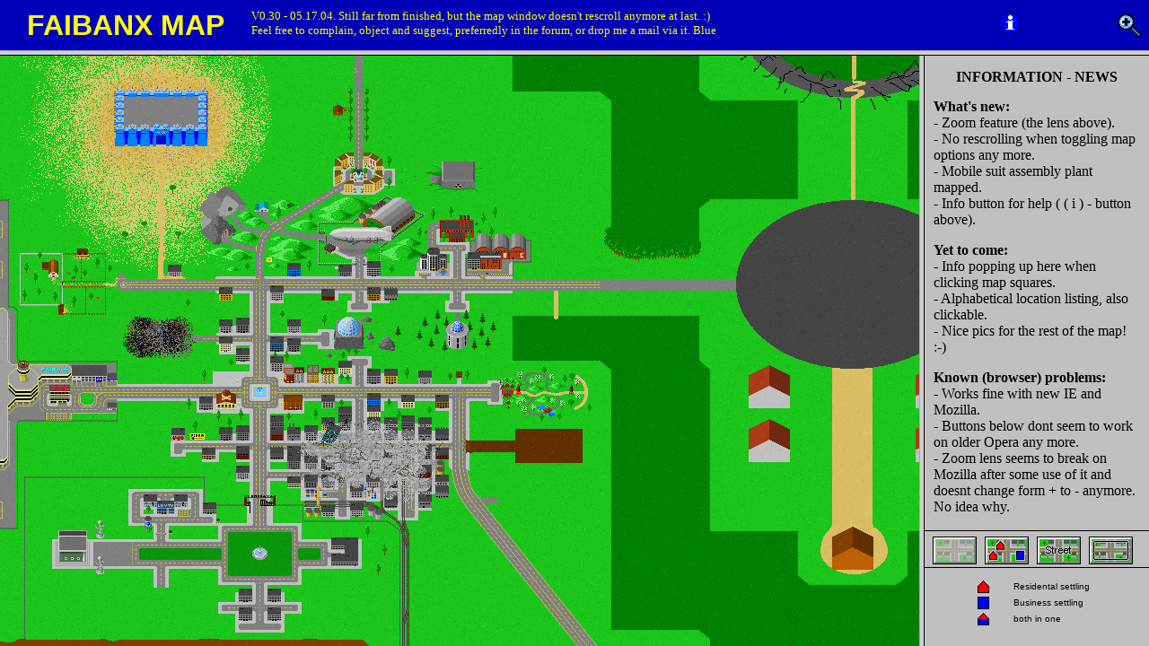

--- FILE ---
content_type: text/html
request_url: http://download.lavadomefive.com/members/blue/old-maps/map030/main.html
body_size: 1068
content:
<!-- Interacative Map of Faibanx, V0.21 03.05.04 -->
<html>

<head>
<base target="map">
<title>Faibanx Map</title>

<script type="text/javascript">
<!--

var fog_show=0;
var icons_show = 0;
var names_show = 0;
var grid_show = 0;
var has_loaded = 0;
var info = 0;

var sizex = 1330;
var sizey = 970;

var posx = 100;
var posy = 200;

var zoom = 1;


function reload_map()
{ 
repos( );
parent.frames[1].location.href = "map.html";
//alert (parent.posx + " " + parent.posy);
//parent.frames[1].window.ScrollTo(parent.posx, parent.posy);
};

function do_zoom()
{ 
repos( );

if (parent.zoom == 1)
{
parent.posx = ((parent.posx / 2) -190);
if (parent.posx < 0) parent.posx = 0;
parent.posy = ((parent.posy / 2) -170);
if (parent.posy < 0) parent.posy = 0;
}
else	// (zoom  ==  2)
{
parent.posx = ((parent.posx * 2) + 380);
if (parent.posx < 0) parent.posx = 0;
parent.posy = ((parent.posy * 2) +340);
if (parent.posy < 0) parent.posy = 0;
}
//alert (parent.posx + " " + parent.posy);
parent.frames[1].location.href = "map.html";
parent.frames[0].location.href = "banner.html";

//parent.frames[1].window.ScrollTo(parent.posx, parent.posy);
};


function repos()
{ 
/*if (navigator.appName == "Microsoft Internet Explorer")*/
if( document.body.scrollTop == 0 )	//checks if the browser can handle scrollTop
{
parent.posx = parent.frames[1].document.body.scrollLeft;
parent.posy = parent.frames[1].document.body.scrollTop; 
//alert("You've scrolled to " + parent.frames[1].document.body.scrollTop + " pixels.");
}
else
{
parent.posx = parent.frames[1].window.page.XOffset;
parent.posy = parent.frames[1].window.pgae.YOffset; 
//alert ("You've scrolled to " + parent.frames[1].window.pageYOffset + " pixels.");
}
};


function infos()
{
parent.info = (1-parent.info);
if (parent.info == 1) {parent.frames[2].location.href="info-info.html"}
else {parent.frames[2].location.href="info-news.html"}
};

<!--function reload_map() {  parent.posx = window.scrollLeft; parent.frames[1].location.href = "map.html"; alert (parent.posx);}; -->

<!-- function reload_map() { parent.frames[1].location.reload() ;}; -->

//-->
</script>

</head>

<frameset rows="56, *">
<noframes>
Your browser does not support frames. That is bad.
</noframes>

<frame src="banner.html" name="banner" scrolling="auto" noresize marginwidth="0" marginheight="0">

<frameset cols="*, 250" >
<frame src="map.html" name="map" marginwidth="0" marginheight="0">

<frameset rows="*, 130" frameborder="0" framespacing="0" border="0">

<frame src="info-news.html" name="info" scrolling="auto" marginwidth="10" marginheight="5">

<frame src="legend.html" name="legend" scrolling="no" marginwidth="0" marginheight="0" >

</frameset>
</frameset>
</frameset>

<body bgcolor="#808080" text="000000">

<script type="text/javascript">

</script>



<DIV ID=oDiv STYLE="position:absolute; width:200px;
    height:100px; overflow:scroll"
    onclick=alert(this.scrollTop)>
<SPAN STYLE="width:250px"></SPAN></DIV>


</body>

</html>

--- FILE ---
content_type: text/html
request_url: http://download.lavadomefive.com/members/blue/old-maps/map030/banner.html
body_size: 828
content:

<html>
<head><title>Faibanx Map</title></head>
<body bgcolor="#0000B8" text="FFFF00" link="#0000B8" vlink="#0000B8" alink="#0000B8">


<table align="center" border="0" cellspacing="0" cellpadding="0" margin-top: 0; margin-bottom: 0 width=100%>
<colgroup>
        <col width="280">
        <col width="auto">
        <col width="70">
        <col width="70">
        <col width="50">
 </colgroup>
<tr >
<td height = 5 style="height:5px"> </td>
</tr>
<tr>

<td align="center" valign ="top">
<table align="center" border="0" cellspacing="0" cellpadding="0" margin-top: 0; margin-bottom: 0 width=100%>
<tr> <td height = 5 style="height:5px"> </td> <tr>
<tr> <td align ="center" valign="top" height="20">
<font face="Arial" size = 6> <B>FAIBANX MAP</B>
</td> </tr>
</table>
</td>

<td>
<font size ="2">
V0.30 - 05.17.04. Still far from finished, but the map window doesn't rescroll anymore at last. :) <br>
Feel free to complain, object and suggest, preferredly in the forum, or drop me a mail via it. Blue<br />
</td>

<td align="center" valign ="top">
<table align="center" border="0" cellspacing="0" cellpadding="0" margin-top: 0; margin-bottom: 0 width=100%>
<tr> <td height = 5 style="height:5px"> </td> <tr>
<tr> <td align ="center" valign="top" height="20">
<a href="#" border="0" onClick="parent.infos()" ><img src="info.gif" alt="Information"><a>
</td> </tr>
</table>
</td>

<td align="center" valign ="top">
<table align="center" border="0" cellspacing="0" cellpadding="0" margin-top: 0; margin-bottom: 0 width=100%>
<tr> <td height = 5 style="height:5px"> </td> <tr>
<tr> <td align ="center" valign="top" height="20">
<!--
<a href="map.html" target="map"  border="0" onClick="parent.names_show = (1-parent.names_show); parent.frames[1].location.reload();" ><img src="book.gif" alt="Location Lists"><a>
-->
</td> </tr>
</table>
</td>

<td align="center" valign ="top">
<table align="center" border="0" cellspacing="0" cellpadding="0" margin-top: 0; margin-bottom: 0 width=100%>
<tr> <td height = 5 style="height:5px"> </td> <tr>
<tr> <td align ="center" valign="top" height="20">

<script type="text/javascript">
<!--
if (parent.zoom == 1)
{
document.write ("<a href=\"#\" border=\"0\" onClick=\"parent.zoom = (3-parent.zoom); parent.do_zoom();\" > <img src=\"zoom-in.gif\" alt=\"Zoom In\">");
}
else	//(zoom == 2)
{
document.write ("<a href=\"#\" border=\"0\" onClick=\"parent.zoom = (3-parent.zoom); parent.do_zoom();\" > <img src=\"zoom-out.gif\" alt=\"Zoom Out\">");
}
//-->
</script>

<!--
<a href="#" border="0" onClick="parent.zoom = (3-parent.zoom); parent.do_zoom();" >
<img src="zoom-out.gif" alt="Zoom Out">
-->

<a>
</td> </tr>
</table>
</td>

</tr>
</table>


</body>
</html>

--- FILE ---
content_type: text/html
request_url: http://download.lavadomefive.com/members/blue/old-maps/map030/map.html
body_size: 409
content:

<html>
<head>
<title>Faibanx Map</title>

<script type="text/javascript">
<!--

//-->
</script>

</head>

<body bgcolor="#808080" text="000000" style="background-image:url(map-fog.gif); background-repeat:no-repeat;
background-position:0px 0px">
</style>


<script type="text/javascript">
<!--


document.write("<div style=\"position:absolute; top:0px left:0px\"><img src=\"map-fog.gif\" border=\"0\" height=\"" + (parent.sizey * parent.zoom )+ "\" width=\"" + (parent.sizex * parent.zoom) + "\"><\/div>");

if (parent.fog_show == 0)
{
document.write("<div style=\"position:absolute; top:0px left:0px\"><img src=\"map.gif\" border=\"0\" height=\"" + (parent.sizey * parent.zoom )+ "\" width=\"" + (parent.sizex * parent.zoom) + "\"><\/div>");
}

if (parent.icons_show == 1)
{
document.write("<div style=\"position:absolute; top:0px left:0px\"><img src=\"icons.gif\" border=\"0\" height=\"" + (parent.sizey * parent.zoom )+ "\" width=\"" + (parent.sizex * parent.zoom) + "\"><\/div>");
}

if (parent.names_show == 1)
{
document.write("<div style=\"position:absolute; top:0px left:0px\"><img src=\"names.gif\" border=\"0\" height=\"" + (parent.sizey * parent.zoom )+ "\" width=\"" + (parent.sizex * parent.zoom) + "\"><\/div>");
}

if (parent.grid_show == 1)
{
document.write("<div style=\"position:absolute; top:0px left:0px\"><img src=\"grid.gif\" border=\"0\" height=\"" + (parent.sizey * parent.zoom )+ "\" width=\"" + (parent.sizex * parent.zoom) + "\"><\/div>");
}

window.scrollTo(parent.posx, parent.posy);

//-->
</script>

</body>

--- FILE ---
content_type: text/html
request_url: http://download.lavadomefive.com/members/blue/old-maps/map030/info-news.html
body_size: 627
content:

<html>
<head><title>Faibanx Map</title></head>

<body bgcolor="#C0C0C0" text="000000">
<basefont face="Arial" size="2">

<table border="0" cellspacing="0" cellpadding="0"width="100%">

<tr ><td height = 10 style="height:10px"> </td></tr>

<tr><td align="center" valign="middle">
<B>INFORMATION - NEWS</B>
</td></tr>

<tr ><td height = 15 style="height:15px"> </td></tr>

<tr><td>
<basefont face="Arial" size="2">

<p>
<B>What's new:</B><br>
- Zoom feature (the lens above).<br>
- No rescrolling when toggling map options any more.<br>
- Mobile suit assembly plant mapped.<br>
- Info button for help ( ( i ) - button above).
</p>

<p>
<B>Yet to come:</B><br>
- Info popping up here when clicking map squares.<br>
- Alphabetical location listing, also clickable.<br>
- Nice pics for the rest of the map! :-)
</p>

<p>
<B>Known (browser) problems:</B><br>
- Works fine with new IE and Mozilla.<br>
- Buttons below dont seem to work on older Opera any more.<br>
- Zoom lens seems to break on Mozilla after some use of it and doesnt change form + to - anymore. No idea why.
</p>

</td></tr>
</table>


</font>
</body>
</html>

--- FILE ---
content_type: text/html
request_url: http://download.lavadomefive.com/members/blue/old-maps/map030/legend.html
body_size: 692
content:
<!DOCTYPE html PUBLIC "-//W3C//DTD HTML 4.01 Transitional//EN">

<html>

        <head>
                <meta http-equiv="content-type" content="text/html;charset=iso-8859-1">
                <title>Unbenannte Seite</title>
        </head>

<body bgcolor="#C0C0C0" text="000000" link="#C0C0C0" vlink="#C0C0C0" alink="#C0C0C0">

<table align="center" border="0" cellspacing="0" cellpadding="0" width="100%" margin-top: 0; margin-bottom: 0>
<tr>
<td height=1></td>
</tr>
<tr>
<td width="100%"><img src="black.gif" alt="" border="0" height="1" width="100%"></td>
<tr>
<tr>
<td height=6></td>
</tr>
</table>


<table align="center" border="0" cellspacing="0" cellpadding="0" margin-top: 0; margin-bottom: 0>
<colgroup width="58" span="4">
</colgroup>
<tr>
<td>
<a href="#" border="0" onClick="parent.fog_show = (1-parent.fog_show); parent.reload_map();" ><img src="button1.gif" alt="Toggle Fog"><a>
</td>
<td>
<a href="#"  border="0" onClick="parent.icons_show = (1-parent.icons_show); parent.reload_map();" ><img src="button2.gif" alt="Toggle Icons"><a>
</td>
<td>
<a href="#"  border="0" onClick="parent.names_show = (1-parent.names_show); parent.reload_map();" ><img src="button3.gif" alt="Toggle Names"><a>
</td>
<td>
<a href="#" border="0" onClick="parent.grid_show = (1-parent.grid_show); parent.reload_map();" ><img src="button4.gif" alt="Toggle Grid"><a>
</td>
</tr>

<!--
<a href="map.html" target="map" border="0" onClick="parent.fog_show = (1-parent.fog_show);" ><img src="button1.gif" alt="Toggle Fog"><a>
-->

</table>

<table align="center" border="0" cellspacing="0" cellpadding="0" width="100%" margin-top: 0; margin-bottom: 0>
<tr>
<td height=3></td>
</tr>
<tr>
<td width="100%"><img src="black.gif" alt="" border="0" height="1" width="100%"></td>
</tr>
<tr>
<td height=12></td>
</tr>
</table>

<table align="center" border="0" cellspacing="0" cellpadding="2" margin-top: 0; margin-bottom: 0>
<colgroup>
	<col width="40">
	<col width="96">
</colgroup>
<tr>
	<td><img src="h1.gif" alt="" border="0"></td>
	<td><font face="Arial" size="1">Residental settling </font></td>
</tr>
<tr>
	<td><img src="h2.gif" alt="" border="0"></td>
	<td><font face="Arial" size="1">Business settling </font></td>
</tr>
<tr>
	<td><img src="h3.gif" alt="" border="0"></td>
	<td><font face="Arial" size="1">both in one </font></td>
</tr>
</table>

</body>

</html>



